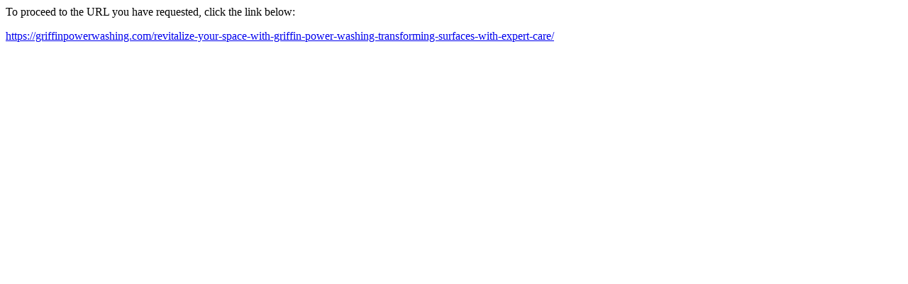

--- FILE ---
content_type: text/html
request_url: https://itsmachas.com/?URL=https://griffinpowerwashing.com/revitalize-your-space-with-griffin-power-washing-transforming-surfaces-with-expert-care/
body_size: 138
content:
<html>
<head>
<meta http-equiv='Content-Type' content='text/html; charset=utf-8'/>
<title>Redirect</title>
</head>
<body><p>To proceed to the URL you have requested, click the link below:</p><p><a href='https://griffinpowerwashing.com/revitalize-your-space-with-griffin-power-washing-transforming-surfaces-with-expert-care/'>https://griffinpowerwashing.com/revitalize-your-space-with-griffin-power-washing-transforming-surfaces-with-expert-care/</a></p>
</body>
</html>